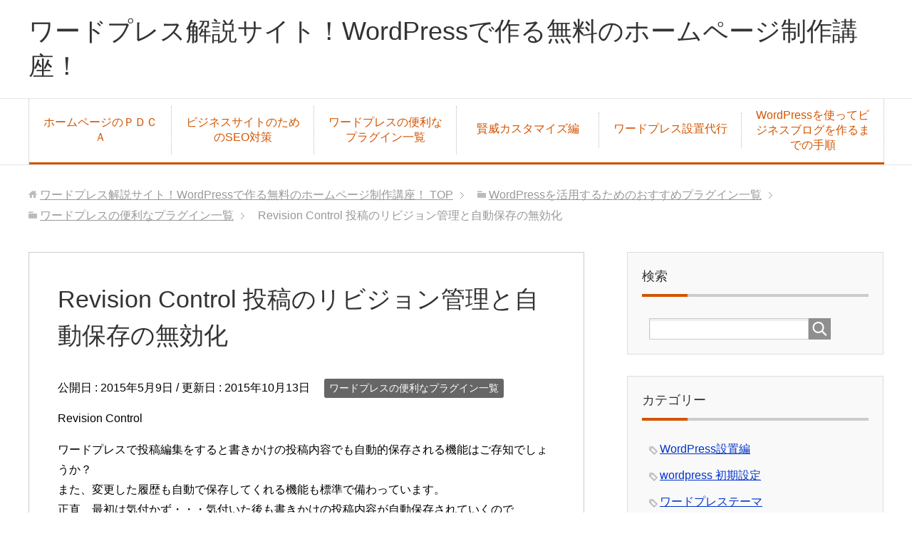

--- FILE ---
content_type: text/html; charset=UTF-8
request_url: https://wordpress.meister001.com/revision-control
body_size: 8887
content:
<!DOCTYPE html>
<html lang="ja" class="col2">
<head prefix="og: http://ogp.me/ns# fb: http://ogp.me/ns/fb#">

<title>Revision Control 投稿のリビジョン管理と自動保存の無効化 | ワードプレス解説サイト！WordPressで作る無料のホームページ制作講座！</title>
<meta charset="UTF-8">
<meta http-equiv="X-UA-Compatible" content="IE=edge">
<meta name="viewport" content="width=device-width, initial-scale=1.0">
<meta name="keywords" content="WordPress,ホームページ,ワードプレスの便利なプラグイン一覧">
<meta name="description" content="Revision Control ワードプレスで投稿編集をすると書きかけの投稿内容でも自動的保存される機能はご存知でしょうか？ また、変更した履歴も自動で保存してくれる機能も標準で備わっています。 正直、最初は気付かず・・・・">
<link rel="canonical" href="https://wordpress.meister001.com/revision-control" />
<link rel='dns-prefetch' href='//s0.wp.com' />
<link rel='dns-prefetch' href='//secure.gravatar.com' />
<link rel='dns-prefetch' href='//s.w.org' />
<link rel="alternate" type="application/rss+xml" title="ワードプレス解説サイト！WordPressで作る無料のホームページ制作講座！ &raquo; フィード" href="https://wordpress.meister001.com/feed" />
<link rel="alternate" type="application/rss+xml" title="ワードプレス解説サイト！WordPressで作る無料のホームページ制作講座！ &raquo; コメントフィード" href="https://wordpress.meister001.com/comments/feed" />
<link rel="alternate" type="application/rss+xml" title="ワードプレス解説サイト！WordPressで作る無料のホームページ制作講座！ &raquo; Revision Control 投稿のリビジョン管理と自動保存の無効化 のコメントのフィード" href="https://wordpress.meister001.com/revision-control/feed" />
<!-- This site uses the Google Analytics by MonsterInsights plugin v7.10.4 - Using Analytics tracking - https://www.monsterinsights.com/ -->
<!-- Note: MonsterInsights is not currently configured on this site. The site owner needs to authenticate with Google Analytics in the MonsterInsights settings panel. -->
<!-- No UA code set -->
<!-- / Google Analytics by MonsterInsights -->
		<script type="text/javascript">
			window._wpemojiSettings = {"baseUrl":"https:\/\/s.w.org\/images\/core\/emoji\/11.2.0\/72x72\/","ext":".png","svgUrl":"https:\/\/s.w.org\/images\/core\/emoji\/11.2.0\/svg\/","svgExt":".svg","source":{"concatemoji":"https:\/\/wordpress.meister001.com\/wp-includes\/js\/wp-emoji-release.min.js?ver=5.1.19"}};
			!function(e,a,t){var n,r,o,i=a.createElement("canvas"),p=i.getContext&&i.getContext("2d");function s(e,t){var a=String.fromCharCode;p.clearRect(0,0,i.width,i.height),p.fillText(a.apply(this,e),0,0);e=i.toDataURL();return p.clearRect(0,0,i.width,i.height),p.fillText(a.apply(this,t),0,0),e===i.toDataURL()}function c(e){var t=a.createElement("script");t.src=e,t.defer=t.type="text/javascript",a.getElementsByTagName("head")[0].appendChild(t)}for(o=Array("flag","emoji"),t.supports={everything:!0,everythingExceptFlag:!0},r=0;r<o.length;r++)t.supports[o[r]]=function(e){if(!p||!p.fillText)return!1;switch(p.textBaseline="top",p.font="600 32px Arial",e){case"flag":return s([55356,56826,55356,56819],[55356,56826,8203,55356,56819])?!1:!s([55356,57332,56128,56423,56128,56418,56128,56421,56128,56430,56128,56423,56128,56447],[55356,57332,8203,56128,56423,8203,56128,56418,8203,56128,56421,8203,56128,56430,8203,56128,56423,8203,56128,56447]);case"emoji":return!s([55358,56760,9792,65039],[55358,56760,8203,9792,65039])}return!1}(o[r]),t.supports.everything=t.supports.everything&&t.supports[o[r]],"flag"!==o[r]&&(t.supports.everythingExceptFlag=t.supports.everythingExceptFlag&&t.supports[o[r]]);t.supports.everythingExceptFlag=t.supports.everythingExceptFlag&&!t.supports.flag,t.DOMReady=!1,t.readyCallback=function(){t.DOMReady=!0},t.supports.everything||(n=function(){t.readyCallback()},a.addEventListener?(a.addEventListener("DOMContentLoaded",n,!1),e.addEventListener("load",n,!1)):(e.attachEvent("onload",n),a.attachEvent("onreadystatechange",function(){"complete"===a.readyState&&t.readyCallback()})),(n=t.source||{}).concatemoji?c(n.concatemoji):n.wpemoji&&n.twemoji&&(c(n.twemoji),c(n.wpemoji)))}(window,document,window._wpemojiSettings);
		</script>
		<style type="text/css">
img.wp-smiley,
img.emoji {
	display: inline !important;
	border: none !important;
	box-shadow: none !important;
	height: 1em !important;
	width: 1em !important;
	margin: 0 .07em !important;
	vertical-align: -0.1em !important;
	background: none !important;
	padding: 0 !important;
}
</style>
	<link rel='stylesheet' id='pdrp_styles-css'  href='https://wordpress.meister001.com/wp-content/plugins/photo-dropper/interface/css/public.css?ver=5.1.19' type='text/css' media='all' />
<link rel='stylesheet' id='wp-block-library-css'  href='https://wordpress.meister001.com/wp-includes/css/dist/block-library/style.min.css?ver=5.1.19' type='text/css' media='all' />
<link rel='stylesheet' id='contact-form-7-css'  href='https://wordpress.meister001.com/wp-content/plugins/contact-form-7/includes/css/styles.css?ver=5.1.6' type='text/css' media='all' />
<link rel='stylesheet' id='keni_base-css'  href='https://wordpress.meister001.com/wp-content/themes/keni70_wp_corp_orange_201904051019/base.css?ver=5.1.19' type='text/css' media='all' />
<link rel='stylesheet' id='keni_rwd-css'  href='https://wordpress.meister001.com/wp-content/themes/keni70_wp_corp_orange_201904051019/rwd.css?ver=5.1.19' type='text/css' media='all' />
<link rel='stylesheet' id='jetpack_css-css'  href='https://wordpress.meister001.com/wp-content/plugins/jetpack/css/jetpack.css?ver=7.2.5' type='text/css' media='all' />
<link rel='stylesheet' id='dtree.css-css'  href='https://wordpress.meister001.com/wp-content/plugins/wp-dtree-30/wp-dtree.min.css?ver=4.4.5' type='text/css' media='all' />
<script>if (document.location.protocol != "https:") {document.location = document.URL.replace(/^http:/i, "https:");}</script><script type='text/javascript' src='https://wordpress.meister001.com/wp-includes/js/jquery/jquery.js?ver=1.12.4'></script>
<script type='text/javascript' src='https://wordpress.meister001.com/wp-includes/js/jquery/jquery-migrate.min.js?ver=1.4.1'></script>
<script type='text/javascript'>
jQuery(document).ready(function() {
	jQuery(".54d07d5e8b7815b474afae4b5205e4de").click(function() {
		jQuery.post(
			"https://wordpress.meister001.com/wp-admin/admin-ajax.php", {
				"action": "quick_adsense_onpost_ad_click",
				"quick_adsense_onpost_ad_index": jQuery(this).attr("data-index"),
				"quick_adsense_nonce": "d5eb563448",
			}, function(response) { }
		);
	});
});
</script>
<script type='text/javascript'>
/* <![CDATA[ */
var WPdTreeSettings = {"animate":"1","duration":"250","imgurl":"https:\/\/wordpress.meister001.com\/wp-content\/plugins\/wp-dtree-30\/"};
/* ]]> */
</script>
<script type='text/javascript' src='https://wordpress.meister001.com/wp-content/plugins/wp-dtree-30/wp-dtree.min.js?ver=4.4.5'></script>
<link rel='https://api.w.org/' href='https://wordpress.meister001.com/wp-json/' />
<link rel="EditURI" type="application/rsd+xml" title="RSD" href="https://wordpress.meister001.com/xmlrpc.php?rsd" />
<link rel="wlwmanifest" type="application/wlwmanifest+xml" href="https://wordpress.meister001.com/wp-includes/wlwmanifest.xml" /> 
<meta name="generator" content="WordPress 5.1.19" />
<link rel='shortlink' href='https://wp.me/p1oK0d-1bz' />
<link rel="alternate" type="application/json+oembed" href="https://wordpress.meister001.com/wp-json/oembed/1.0/embed?url=https%3A%2F%2Fwordpress.meister001.com%2Frevision-control" />
<link rel="alternate" type="text/xml+oembed" href="https://wordpress.meister001.com/wp-json/oembed/1.0/embed?url=https%3A%2F%2Fwordpress.meister001.com%2Frevision-control&#038;format=xml" />

<link rel='dns-prefetch' href='//v0.wordpress.com'/>

<!-- Jetpack Open Graph Tags -->
<meta property="og:type" content="article" />
<meta property="og:title" content="Revision Control 投稿のリビジョン管理と自動保存の無効化" />
<meta property="og:url" content="https://wordpress.meister001.com/revision-control" />
<meta property="og:description" content="Revision Control ワードプレスで投稿編集をすると書きかけの投稿内容でも自動的保存される機能はご&hellip;" />
<meta property="article:published_time" content="2015-05-09T07:52:26+00:00" />
<meta property="article:modified_time" content="2015-10-12T23:31:15+00:00" />
<meta property="og:site_name" content="ワードプレス解説サイト！WordPressで作る無料のホームページ制作講座！" />
<meta property="og:image" content="https://wordpress.meister001.com/wp-content/uploads/2015/05/plugin.jpg" />
<meta property="og:image:width" content="2800" />
<meta property="og:image:height" content="2138" />
<meta property="og:locale" content="ja_JP" />
<meta name="twitter:text:title" content="Revision Control 投稿のリビジョン管理と自動保存の無効化" />
<meta name="twitter:image" content="https://wordpress.meister001.com/wp-content/uploads/2015/05/plugin.jpg?w=640" />
<meta name="twitter:card" content="summary_large_image" />

<!-- End Jetpack Open Graph Tags -->
<link rel="shortcut icon" type="image/x-icon" href="https://wordpress.meister001.com/wp-content/themes/keni70_wp_corp_orange_201904051019/favicon.ico">
<link rel="apple-touch-icon" href="https://wordpress.meister001.com/wp-content/themes/keni70_wp_corp_orange_201904051019/images/apple-touch-icon.png">
<link rel="apple-touch-icon-precomposed" href="https://wordpress.meister001.com/wp-content/themes/keni70_wp_corp_orange_201904051019/images/apple-touch-icon.png">
<link rel="icon" href="https://wordpress.meister001.com/wp-content/themes/keni70_wp_corp_orange_201904051019/images/apple-touch-icon.png">
<!--[if lt IE 9]><script src="https://wordpress.meister001.com/wp-content/themes/keni70_wp_corp_orange_201904051019/js/html5.js"></script><![endif]-->


</head>
	<body data-rsssl=1 class="post-template-default single single-post postid-4561 single-format-standard">
	
	<div class="container">
		<header id="top" class="site-header ">	
		<div class="site-header-in">
			<div class="site-header-conts">
				<p class="site-title"><a href="https://wordpress.meister001.com">ワードプレス解説サイト！WordPressで作る無料のホームページ制作講座！</a></p>
			</div>
		</div>
		<!--▼グローバルナビ-->
		<nav class="global-nav">
			<div class="global-nav-in">
				<div class="global-nav-panel"><span class="btn-global-nav icon-gn-menu">メニュー</span></div>
				<ul id="menu">
				<li class="menu-item menu-item-type-taxonomy menu-item-object-category menu-item-710"><a href="https://wordpress.meister001.com/category/pdca">ホームページのＰＤＣＡ</a></li>
<li class="menu-item menu-item-type-taxonomy menu-item-object-category menu-item-711"><a href="https://wordpress.meister001.com/category/seo">ビジネスサイトのためのSEO対策</a></li>
<li class="menu-item menu-item-type-taxonomy menu-item-object-category current-post-ancestor current-menu-parent current-post-parent menu-item-712"><a href="https://wordpress.meister001.com/category/plugin-2/convenient-plugins">ワードプレスの便利なプラグイン一覧</a></li>
<li class="menu-item menu-item-type-taxonomy menu-item-object-category menu-item-713"><a href="https://wordpress.meister001.com/category/keni">賢威カスタマイズ編</a></li>
<li class="menu-item menu-item-type-post_type menu-item-object-page menu-item-4461"><a href="https://wordpress.meister001.com/daikou">ワードプレス設置代行</a></li>
<li class="menu-item menu-item-type-post_type menu-item-object-page menu-item-4712"><a href="https://wordpress.meister001.com/summary">WordPressを使ってビジネスブログを作るまでの手順</a></li>
				</ul>
			</div>
		</nav>
		<!--▲グローバルナビ-->
		</header>
<!--▲サイトヘッダー-->

<div class="main-body">
<div class="main-body-in">

<nav class="breadcrumbs">
<ol class="breadcrumbs-in" itemscope itemtype="http://schema.org/BreadcrumbList">
<li class="bcl-first" itemprop="itemListElement" itemscope itemtype="http://schema.org/ListItem">
	<a itemprop="item" href="https://wordpress.meister001.com"><span itemprop="name">ワードプレス解説サイト！WordPressで作る無料のホームページ制作講座！</span> TOP</a>
	<meta itemprop="position" content="1" />
</li>
<li itemprop="itemListElement" itemscope itemtype="http://schema.org/ListItem">
	<a itemprop="item" href="https://wordpress.meister001.com/category/plugin-2"><span itemprop="name">WordPressを活用するためのおすすめプラグイン一覧</span></a>
	<meta itemprop="position" content="2" />
</li>
<li itemprop="itemListElement" itemscope itemtype="http://schema.org/ListItem">
	<a itemprop="item" href="https://wordpress.meister001.com/category/plugin-2/convenient-plugins"><span itemprop="name">ワードプレスの便利なプラグイン一覧</span></a>
	<meta itemprop="position" content="3" />
</li>
<li class="bcl-last">Revision Control 投稿のリビジョン管理と自動保存の無効化</li>
</ol>
</nav>
	
	<!--▼メインコンテンツ-->
	<main>
	<div class="main-conts">

		<!--記事-->
		<article id="post-4561" class="section-wrap post-4561 post type-post status-publish format-standard has-post-thumbnail category-convenient-plugins">
			<div class="section-in">

			<header class="article-header">
				<h1 class="section-title" itemprop="headline">Revision Control 投稿のリビジョン管理と自動保存の無効化</h1>
				<p class="post-date">公開日 : <time datetime="2015-05-09" itemprop="datePublished" content="2015-05-09" >2015年5月9日</time> / 更新日 : <time datetime="2015-10-13" itemprop="dateModified" content="2015-10-13">2015年10月13日</time></p>
								<div class="post-cat">
<span class="cat cat007" style="background-color: #666;"><a href="https://wordpress.meister001.com/category/plugin-2/convenient-plugins" style="color: #fff;">ワードプレスの便利なプラグイン一覧</a></span>

</div>
							</header>

			<div class="article-body">
			<p>Revision Control</p>
<p>ワードプレスで投稿編集をすると書きかけの投稿内容でも自動的保存される機能はご存知でしょうか？<br />
また、変更した履歴も自動で保存してくれる機能も標準で備わっています。<br />
正直、最初は気付かず・・・気付いた後も書きかけの投稿内容が自動保存されていくので<br />
PCトラブルがあった時に便利かもぐらいに思ってあまり気にしていませんでした。。</p><div class="54d07d5e8b7815b474afae4b5205e4de" data-index="2" style="float: none; margin:10px 0 10px 0; text-align:center;">
<div align="center">スポンサードリンク</div><div align="center"><script async src="//pagead2.googlesyndication.com/pagead/js/adsbygoogle.js"></script>
<!-- WP記事中 -->
<ins class="adsbygoogle"
     style="display:block"
     data-ad-client="ca-pub-4161086845593113"
     data-ad-slot="4498046703"
     data-ad-format="auto"></ins>
<script>
(adsbygoogle = window.adsbygoogle || []).push({});
</script></div>
</div>

<p>・・・しかし<br />
<span id="more-4561"></span><br />
プラグイン関連書籍やインターネットで情報収集していると、<br />
この機能は、データベースの肥大化の原因になるデメリットが伴うため<br />
無効にされている方も多いようです</p>
<p>初期状態のまま自動保存が繰り替えされるたびに、<br />
データベースに余計な行が追加されていってしまいます。</p>
<p>無効にする方法は、今回を紹介するプラグインを導入して有効かするだけです。</p>
<div class="54d07d5e8b7815b474afae4b5205e4de" data-index="3" style="float: none; margin:10px 0 10px 0; text-align:center;">
<div align="center">スポンサードリンク</div>
<div align="center"><script async src="//pagead2.googlesyndication.com/pagead/js/adsbygoogle.js"></script>
<!-- 記事下レクタングル -->
<ins class="adsbygoogle"
     style="display:inline-block;width:336px;height:280px"
     data-ad-client="ca-pub-4161086845593113"
     data-ad-slot="6533183108"></ins>
<script>
(adsbygoogle = window.adsbygoogle || []).push({});
</script></div>
</div>

<div style="font-size: 0px; height: 0px; line-height: 0px; margin: 0; padding: 0; clear: both;"></div>			</div><!--article-body-->

						
						<div class="page-nav-bf cont-nav">
<p class="page-nav-next">「<a href="https://wordpress.meister001.com/wordpress-stats" rel="next">アクセス解析に役立つプラグイン WordPress.com Stats</a>」</p>
<p class="page-nav-prev">「<a href="https://wordpress.meister001.com/wptouch-iphone-theme" rel="prev">【便利ブラグイン】WPtouch iPhone　スマートフォンでの表示最適化プラグイン</a>」</p>
			</div>
			
			<section id="comments" class="comments-area">
			
<!-- You can start editing here. -->


			<!-- If comments are open, but there are no comments. -->

	 	<div id="respond" class="comment-respond">
		<h3 id="reply-title" class="comment-reply-title">コメントを残す <small><a rel="nofollow" id="cancel-comment-reply-link" href="/revision-control#respond" style="display:none;">コメントをキャンセル</a></small></h3>			<form action="https://wordpress.meister001.com/wp-comments-post.php" method="post" id="commentform" class="comment-form" novalidate>
				<div class="comment-form-author"><p><label for="author"><small>名前</small></label></p><p><input id="author" class="w50" name="author" type="text" value="" size="30" /></p></div>
<div class="comment-form-email comment-form-mail"><p><label for="email"><small>メールアドレス（公開されません）</small></label></p> <p><input id="email" class="w50" name="email" type="email" value="" size="30" /></p></div>
<div class="comment-form-url"><p><label for="url"><small>ウェブサイト</small></label></p><p><input id="url" class="w50" name="url" type="url" value="" size="30" /></p></div>
<p class="comment-form-cookies-consent"><input id="wp-comment-cookies-consent" name="wp-comment-cookies-consent" type="checkbox" value="yes" /><label for="wp-comment-cookies-consent">次回のコメントで使用するためブラウザーに自分の名前、メールアドレス、サイトを保存する。</label></p>
<p class="comment-form-comment m0-b"><label for="comment"><small>コメント</small></label></p><p><textarea id="comment" name="comment" class="w90" cols="45" rows="8" maxlength="65525" aria-required="true" required="required"></textarea></p><p class="form-submit"><p class="comment-subscription-form"><input type="checkbox" name="subscribe_comments" id="subscribe_comments" value="subscribe" style="width: auto; -moz-appearance: checkbox; -webkit-appearance: checkbox;" /> <label class="subscribe-label" id="subscribe-label" for="subscribe_comments">新しいコメントをメールで通知</label></p><p class="comment-subscription-form"><input type="checkbox" name="subscribe_blog" id="subscribe_blog" value="subscribe" style="width: auto; -moz-appearance: checkbox; -webkit-appearance: checkbox;" /> <label class="subscribe-label" id="subscribe-blog-label" for="subscribe_blog">新しい投稿をメールで受け取る</label></p><p class="al-c"><button name="submit" type="submit" id="submit" class="submit btn btn-form01" value="コメントを送信"><span>コメント送信</span></button></p> <input type='hidden' name='comment_post_ID' value='4561' id='comment_post_ID' />
<input type='hidden' name='comment_parent' id='comment_parent' value='0' />
</p><p style="display: none;"><input type="hidden" id="akismet_comment_nonce" name="akismet_comment_nonce" value="0a9f8110f5" /></p><p style="display: none;"><input type="hidden" id="ak_js" name="ak_js" value="198"/></p>			</form>
			</div><!-- #respond -->
	<p class="akismet_comment_form_privacy_notice">このサイトはスパムを低減するために Akismet を使っています。<a href="https://akismet.com/privacy/" target="_blank" rel="nofollow noopener">コメントデータの処理方法の詳細はこちらをご覧ください</a>。</p>			</section>

			</div><!--section-in-->
		</article><!--記事-->


	</div><!--main-conts-->
	</main>
	<!--▲メインコンテンツ-->

		<!--▼サブコンテンツ-->
	<aside class="sub-conts sidebar">
		<section id="search-3" class="section-wrap widget-conts widget_search"><div class="section-in"><h3 class="section-title">検索</h3><form method="get" id="searchform" action="https://wordpress.meister001.com/">
	<div class="search-box">
		<input class="search" type="text" value="" name="s" id="s"><button id="searchsubmit" class="btn-search"><img alt="検索" width="32" height="20" src="https://wordpress.meister001.com/wp-content/themes/keni70_wp_corp_orange_201904051019/images/icon/icon-btn-search.png"></button>
	</div>
</form></div></section><section id="categories-4" class="section-wrap widget-conts widget_categories"><div class="section-in"><h3 class="section-title">カテゴリー</h3>		<ul>
				<li class="cat-item cat-item-81"><a href="https://wordpress.meister001.com/category/wordpress-setup" >WordPress設置編</a>
</li>
	<li class="cat-item cat-item-82"><a href="https://wordpress.meister001.com/category/syoki" >wordpress 初期設定</a>
</li>
	<li class="cat-item cat-item-84"><a href="https://wordpress.meister001.com/category/thema" >ワードプレステーマ</a>
</li>
	<li class="cat-item cat-item-87"><a href="https://wordpress.meister001.com/category/plugin-2" >WordPressを活用するためのおすすめプラグイン一覧</a>
<ul class='children'>
	<li class="cat-item cat-item-86"><a href="https://wordpress.meister001.com/category/plugin-2/required-plugins" >WordPress運用のための必須プラグイン</a>
</li>
	<li class="cat-item cat-item-7"><a href="https://wordpress.meister001.com/category/plugin-2/convenient-plugins" >ワードプレスの便利なプラグイン一覧</a>
</li>
</ul>
</li>
	<li class="cat-item cat-item-32"><a href="https://wordpress.meister001.com/category/pdca" >ホームページのＰＤＣＡ</a>
<ul class='children'>
	<li class="cat-item cat-item-72"><a href="https://wordpress.meister001.com/category/pdca/plan" >ホームページのPlan</a>
</li>
</ul>
</li>
	<li class="cat-item cat-item-18"><a href="https://wordpress.meister001.com/category/seo" >ビジネスサイトのためのSEO対策</a>
</li>
	<li class="cat-item cat-item-16"><a href="https://wordpress.meister001.com/category/keni" >賢威カスタマイズ編</a>
</li>
	<li class="cat-item cat-item-5"><a href="https://wordpress.meister001.com/category/html" >ワードプレスのためのHTML講座</a>
</li>
	<li class="cat-item cat-item-1"><a href="https://wordpress.meister001.com/category/hd" >ホームページ運営コラム</a>
</li>
	<li class="cat-item cat-item-77"><a href="https://wordpress.meister001.com/category/book" >参考書籍</a>
</li>
	<li class="cat-item cat-item-83"><a href="https://wordpress.meister001.com/category/situmon" >Q＆A</a>
</li>
		</ul>
			</div></section><section id="views-2" class="section-wrap widget-conts widget_views"><div class="section-in"><h3 class="section-title">よく読まれている記事はこちら</h3><ul>
<li><a href="https://wordpress.meister001.com/dating"  title="投稿ページの日付表示＆トラックバックURL＆編集リンクを消す方法">投稿ページの日付表示＆トラックバックURL＆編集リンクを消す方法</a> - 6,237 views</li><li><a href="https://wordpress.meister001.com/%e4%b8%8a%e9%83%a8%e3%83%a1%e3%83%8b%e3%83%a5%e3%83%bc%e3%81%ae%e5%9b%ba%e5%ae%9a%e5%8c%96%ef%bc%88%e3%82%b0%e3%83%ad%e3%83%bc%e3%83%90%e3%83%ab%e3%83%8a%e3%83%93%e3%82%b2%e3%83%bc%e3%82%b7%e3%83%a7"  title="上部メニュー（グローバルナビゲーション）の固定化">上部メニュー（グローバルナビゲーション）の固定化</a> - 3,416 views</li><li><a href="https://wordpress.meister001.com/day"  title="固定ページの日付表示を消す方法">固定ページの日付表示を消す方法</a> - 2,787 views</li><li><a href="https://wordpress.meister001.com/daikou"  title="ワードプレス設置代行">ワードプレス設置代行</a> - 2,295 views</li><li><a href="https://wordpress.meister001.com/%e3%83%88%e3%83%a9%e3%83%83%e3%82%af%e3%83%90%e3%83%83%e3%82%af%ef%bc%86%e3%82%b3%e3%83%a1%e3%83%b3%e3%83%88%e9%83%a8%e5%88%86%e3%81%ae%e5%89%8a%e9%99%a4"  title="トラックバック＆コメント部分の削除">トラックバック＆コメント部分の削除</a> - 1,856 views</li><li><a href="https://wordpress.meister001.com/psautositemap"  title="サイトマップを自動作成してくれるプラグイン　PS AutoSitemapのインストール方法">サイトマップを自動作成してくれるプラグイン　PS AutoSitemapのインストール方法</a> - 1,775 views</li><li><a href="https://wordpress.meister001.com/how-to-choose-wp-server"  title="WordPressのおすすめサーバーは？後悔しないため2つのチェックポイント">WordPressのおすすめサーバーは？後悔しないため2つのチェックポイント</a> - 1,697 views</li><li><a href="https://wordpress.meister001.com/%e3%83%9a%e3%83%bc%e3%82%b8%e5%86%85%e3%81%ae%e7%89%b9%e5%ae%9a%e3%81%ae%e7%ae%87%e6%89%80%e3%81%ab%e3%83%aa%e3%83%b3%e3%82%af%e3%82%92%e5%bc%b5%e3%82%8b%e6%96%b9%e6%b3%95"  title="ページ内の特定の箇所にリンクを張る方法">ページ内の特定の箇所にリンクを張る方法</a> - 1,464 views</li><li><a href="https://wordpress.meister001.com/%e3%83%93%e3%82%b8%e3%83%8d%e3%82%b9%e3%81%ab%e6%b4%bb%e3%81%8b%e3%81%9b%e3%82%8b%e7%84%a1%e6%96%99%e3%81%ae%e3%83%af%e3%83%bc%e3%83%89%e3%83%97%e3%83%ac%e3%82%b9%e3%83%86%e3%83%bc%e3%83%9e3%e9%81%b8"  title="ビジネスに活かせる無料のワードプレステーマ3選">ビジネスに活かせる無料のワードプレステーマ3選</a> - 1,323 views</li><li><a href="https://wordpress.meister001.com/plugin-recommendedfive"  title="ワードプレスに最初に導入したい5つの必須プラグイン一覧">ワードプレスに最初に導入したい5つの必須プラグイン一覧</a> - 1,248 views</li></ul>
</div></section>	</aside>
	<!--▲サブコンテンツ-->
	

</div>
</div>

<!--▼サイトフッター-->
<footer class="site-footer">
	<div class="site-footer-in">
	<div class="site-footer-conts">
	</div>
	</div>
	<div class="copyright">
		<p><small>Copyright (C) 2026 ワードプレス解説サイト！WordPressで作る無料のホームページ制作講座！ <span>All Rights Reserved.</span></small></p>
	</div>
</footer>
<!--▲サイトフッター-->


<!--▼ページトップ-->
<p class="page-top"><a href="#top"><img class="over" src="https://wordpress.meister001.com/wp-content/themes/keni70_wp_corp_orange_201904051019/images/common/page-top_off.png" width="80" height="80" alt="ページの先頭へ"></a></p>
<!--▲ページトップ-->

</div><!--container-->

	<div style="display:none">
	</div>
<script type='text/javascript'>
/* <![CDATA[ */
var wpcf7 = {"apiSettings":{"root":"https:\/\/wordpress.meister001.com\/wp-json\/contact-form-7\/v1","namespace":"contact-form-7\/v1"},"cached":"1"};
/* ]]> */
</script>
<script type='text/javascript' src='https://wordpress.meister001.com/wp-content/plugins/contact-form-7/includes/js/scripts.js?ver=5.1.6'></script>
<script type='text/javascript' src='https://s0.wp.com/wp-content/js/devicepx-jetpack.js?ver=202604'></script>
<script type='text/javascript'>
/* <![CDATA[ */
var viewsCacheL10n = {"admin_ajax_url":"https:\/\/wordpress.meister001.com\/wp-admin\/admin-ajax.php","nonce":"8f43a4b9a6","post_id":"4561"};
/* ]]> */
</script>
<script type='text/javascript' src='https://wordpress.meister001.com/wp-content/plugins/wp-postviews/postviews-cache.js?ver=1.77'></script>
<script type='text/javascript' src='https://secure.gravatar.com/js/gprofiles.js?ver=2026Janaa'></script>
<script type='text/javascript'>
/* <![CDATA[ */
var WPGroHo = {"my_hash":""};
/* ]]> */
</script>
<script type='text/javascript' src='https://wordpress.meister001.com/wp-content/plugins/jetpack/modules/wpgroho.js?ver=5.1.19'></script>
<script type='text/javascript' src='https://wordpress.meister001.com/wp-content/themes/keni70_wp_corp_orange_201904051019/js/socialButton.js?ver=5.1.19'></script>
<script type='text/javascript' src='https://wordpress.meister001.com/wp-content/themes/keni70_wp_corp_orange_201904051019/js/utility.js?ver=5.1.19'></script>
<script type='text/javascript' src='https://wordpress.meister001.com/wp-includes/js/wp-embed.min.js?ver=5.1.19'></script>
<script async="async" type='text/javascript' src='https://wordpress.meister001.com/wp-content/plugins/akismet/_inc/form.js?ver=4.1.3'></script>
<script type='text/javascript' src='https://stats.wp.com/e-202604.js' async='async' defer='defer'></script>
<script type='text/javascript'>
	_stq = window._stq || [];
	_stq.push([ 'view', {v:'ext',j:'1:7.2.5',blog:'20673045',post:'4561',tz:'9',srv:'wordpress.meister001.com'} ]);
	_stq.push([ 'clickTrackerInit', '20673045', '4561' ]);
</script>
	

</body>
</html>

--- FILE ---
content_type: text/html; charset=utf-8
request_url: https://www.google.com/recaptcha/api2/aframe
body_size: 265
content:
<!DOCTYPE HTML><html><head><meta http-equiv="content-type" content="text/html; charset=UTF-8"></head><body><script nonce="jcOn0abnhViPFsOy0XxG7A">/** Anti-fraud and anti-abuse applications only. See google.com/recaptcha */ try{var clients={'sodar':'https://pagead2.googlesyndication.com/pagead/sodar?'};window.addEventListener("message",function(a){try{if(a.source===window.parent){var b=JSON.parse(a.data);var c=clients[b['id']];if(c){var d=document.createElement('img');d.src=c+b['params']+'&rc='+(localStorage.getItem("rc::a")?sessionStorage.getItem("rc::b"):"");window.document.body.appendChild(d);sessionStorage.setItem("rc::e",parseInt(sessionStorage.getItem("rc::e")||0)+1);localStorage.setItem("rc::h",'1768818390262');}}}catch(b){}});window.parent.postMessage("_grecaptcha_ready", "*");}catch(b){}</script></body></html>